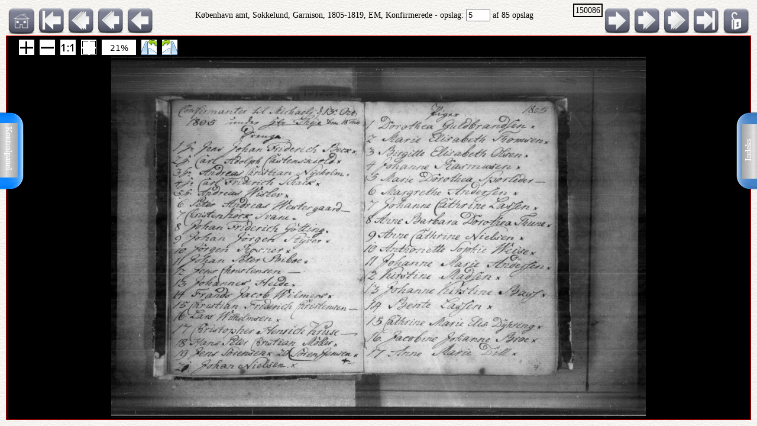

--- FILE ---
content_type: text/html; charset=UTF-8
request_url: http://ao.salldata.dk/vis1.php?bsid=150086&side=5
body_size: 16398
content:
<!DOCTYPE html PUBLIC "-//W3C//DTD XHTML 1.0 Transitional//EN" "http://www.w3.org/TR/xhtml1/DTD/xhtml1-transitional.dtd"><html xmlns="http://www.w3.org/1999/xhtml" xml:lang="da" lang="da"><head><meta http-equiv="Content-Type" content="text/html"; charset="utf-8" /><meta property="og:title" content="AO genvej"/><meta property="og:image" content="http://salldata.dk/library/image/png.png"/><title>AO genvej</title><script type="text/javascript" src="http://salldata.dk/library/source/jquery-3.2.1.js"></script><script type="text/javascript" src="http://salldata.dk/library/fancybox4/dist/fancybox.js"></script><link rel="stylesheet" type="text/css" href="http://salldata.dk/library/fancybox4/dist/fancybox.css" media="screen" /><script type="text/javascript" src="http://salldata.dk/library/source/skinnytip.js"></script> <style>@import "claro.css";#sliderContainer > div {
		width: 200px;
		display: inline-block;
	}
</style>
<script src="https://ajax.googleapis.com/ajax/libs/dojo/1.7.0/dojo/dojo.js" type="text/javascript"></script>
<script>
	require(["dojo", "dijit/form/Slider", "dojo/domReady!"], function() {
	// Get the photo
	var photo = dojo.byId("viewer2");
	filters = [
		{ name: "brightness", def: "1", unit: "", min: 0, max: 2, titel:"Lyshed" },
		{ name: "contrast", def: "1", unit: "", min: 0, max: 2, titel:"Kontrast" },
		{ name: "invert", def: "0", unit: "", min: 0, max: 1, titel:"Inverter" }
	];
	// Change event
	function onChange() {
		var cssString = "";
		dojo.forEach(filters, function(filter) {
			var value = filter.widget.get("value");
					
			// Update the value title
			filter.titleNode.innerHTML = "<h4>" + filter.titel + "</h4>";
					
			// Update CSS string
			cssString += " " + filter.name + "(" + value + filter.unit + ")";
		});
		dojo.attr(photo, "style", "-webkit-filter: " + cssString + "; filter: " + cssString);
	}
	// For every filter
	var container = dojo.byId("sliderContainer");
	dojo.forEach(filters, function(filter) {
		filter.container = dojo.create("div", {}, container);
		filter.titleNode = dojo.create("h3", {}, filter.container);
		filter.widget = new dijit.form.HorizontalSlider({
			//id: filter.name,
			onChange: onChange,
			minimum: filter.min,
			maximum: filter.max,
			value: filter.def
		}, dojo.create("div", {}, filter.container));
		});
		onChange();
	});
</script>
<link href="style.css" rel="stylesheet" type="text/css" media="screen" /><link href="panel/style.css" rel="stylesheet" type="text/css" media="screen" /><script src="panel/modernizr.js"></script><script type="text/javascript" src="http://salldata.dk/library/iviewer/jquery.js" ></script><script type="text/javascript" src="http://salldata.dk/library/iviewer/jqueryui.js" ></script><script type="text/javascript" src="http://salldata.dk/library/iviewer/jquery.mousewheel.min.js" ></script><script type="text/javascript" src="http://salldata.dk/library/iviewer/jquery.iviewer.js" ></script><script type="text/javascript">
  	var $ = jQuery;
    	$(document).ready(function(){

			$("#in").click(function(){ iv1.iviewer('zoom_by', 1);});
      $("#out").click(function(){ iv1.iviewer('zoom_by', -1);});
      $("#fit").click(function(){ iv1.iviewer('fit');});
      $("#orig").click(function(){ iv1.iviewer('set_zoom', 100);});
      $("#update").click(function(){ iv1.iviewer('update_container_info');});

      var iv2 = $("#viewer2").iviewer(
      {
      	src: "https://ao.sa.dk/ao/data.ashx?bid=24859491",zoom_min:10,}); 

      var fill = false;
      $("#fill").click(function()
      {
      	fill = !fill;
        iv2.iviewer('fill_container', fill);
        return false;
        });
			});
	document.onkeyup = KeyCheck;       

  function KeyCheck(e)
        {
         	var KeyID = (window.event) ? event.keyCode : e.keyCode;
         	var zoom = $("#viewer2").iviewer('info','zoom');
           switch(KeyID)
           {
              case 33:
              window.location = "vis1.php?bsid=150086&side=4";
              break;
         
              case 34:
              window.location = "vis1.php?bsid=150086&side=6";
              break;

              case 37:
              window.location = "vis1.php?bsid=150086&side=4&zoom="+zoom+"";
              break;
         
              case 39:
              window.location = "vis1.php?bsid=150086&side=6&zoom="+zoom+"";
              break;
           }
        }


 	function SaveToDisk(fileURL, fileName) {
    // for non-IE
    if (!window.ActiveXObject) {
        var save = document.createElement('a');
        save.href = fileURL;
        save.target = '_blank';
        save.download = fileName || 'unknown';

        var event = document.createEvent('Event');
        event.initEvent('click', true, true);
        save.dispatchEvent(event);
        (window.URL || window.webkitURL).revokeObjectURL(save.href);
    }

    // for IE
    else if ( !! window.ActiveXObject && document.execCommand)     {
        var _window = window.open(fileURL, '_blank');
        _window.document.close();
        _window.document.execCommand('SaveAs', true, fileName || fileURL)
        _window.close();
    }
	}

jQuery(document).ready(function($){
	//open the lateral panel
	$('.lockzoom1').on('click', function(event){
		var zoom = $("#viewer2").iviewer('info','zoom');
		window.location = "vis1.php?bsid=150086&side=5&zoom="+zoom+"";
	});
});

function newPopup(url,hoej,bred) {
	popupWindow = window.open(url,'popUpWindow','height='+hoej+',width='+bred+',left=10,top=10,resizable=no,scrollbars=no,toolbar=no,menubar=no,location=no,directories=no,status=yes')}
 	</script>
 	

 	
 	
  <link rel="stylesheet" href="http://salldata.dk/library/iviewer/jquery.iviewer.css" />
  <style>
  	.viewer
    	{
      	width: 100%;
        height: 30px;
        border: 1px solid red;
        position: relative;
        background:black;
      }

     .wrapper
      {
      	height: 30px;
        overflow: hidden;
      }
     table, tr, td {
    	border: 2px solid black;
    	border-collapse: collapse;
    	padding:5px;
		}
	</style></head><div class="tab1"><a href="#0" class="cd-btn1"><img src="http://salldata.dk/library/image/tab1.png" ></a>
		<div class="tabtxt1"><a href="#0" class="cd-btn1">Indeks</a>
	</div></div><div class="tab2"><a href="#0" class="cd-btn2"><img src="http://salldata.dk/library/image/tab2.png" onMouseOver="return tooltip('Kontrolpanel','' ,'width:100');" onMouseOut="return hideTip();"></a>
		</div><div class="tabtxt2"><a href="#0" class="cd-btn2">Kontrolpanel</a>
	</div><div class="cd-panel1 from-right"><div class="cd-panel-container1"><div class="cd-panel-content1"><a href="vis1.php?bsid=150086&side=1">
	Opslag 1</a><br><a href="vis1.php?bsid=150086&side=2">
	Opslag 2</a><br><a href="vis1.php?bsid=150086&side=3">
	Opslag 3</a><br><a href="vis1.php?bsid=150086&side=4">
	Opslag 4</a><br><a href="vis1.php?bsid=150086&side=5">
	Opslag 5</a><br><a href="vis1.php?bsid=150086&side=6">
	Opslag 6</a><br><a href="vis1.php?bsid=150086&side=7">
	Opslag 7</a><br><a href="vis1.php?bsid=150086&side=8">
	Opslag 8</a><br><a href="vis1.php?bsid=150086&side=9">
	Opslag 9</a><br><a href="vis1.php?bsid=150086&side=10">
	Opslag 10</a><br><a href="vis1.php?bsid=150086&side=11">
	Opslag 11</a><br><a href="vis1.php?bsid=150086&side=12">
	Opslag 12</a><br><a href="vis1.php?bsid=150086&side=13">
	Opslag 13</a><br><a href="vis1.php?bsid=150086&side=14">
	Opslag 14</a><br><a href="vis1.php?bsid=150086&side=15">
	Opslag 15</a><br><a href="vis1.php?bsid=150086&side=16">
	Opslag 16</a><br><a href="vis1.php?bsid=150086&side=17">
	Opslag 17</a><br><a href="vis1.php?bsid=150086&side=18">
	Opslag 18</a><br><a href="vis1.php?bsid=150086&side=19">
	Opslag 19</a><br><a href="vis1.php?bsid=150086&side=20">
	Opslag 20</a><br><a href="vis1.php?bsid=150086&side=21">
	Opslag 21</a><br><a href="vis1.php?bsid=150086&side=22">
	Opslag 22</a><br><a href="vis1.php?bsid=150086&side=23">
	Opslag 23</a><br><a href="vis1.php?bsid=150086&side=24">
	Opslag 24</a><br><a href="vis1.php?bsid=150086&side=25">
	Opslag 25</a><br><a href="vis1.php?bsid=150086&side=26">
	Opslag 26</a><br><a href="vis1.php?bsid=150086&side=27">
	Opslag 27</a><br><a href="vis1.php?bsid=150086&side=28">
	Opslag 28</a><br><a href="vis1.php?bsid=150086&side=29">
	Opslag 29</a><br><a href="vis1.php?bsid=150086&side=30">
	Opslag 30</a><br><a href="vis1.php?bsid=150086&side=31">
	Opslag 31</a><br><a href="vis1.php?bsid=150086&side=32">
	Opslag 32</a><br><a href="vis1.php?bsid=150086&side=33">
	Opslag 33</a><br><a href="vis1.php?bsid=150086&side=34">
	Opslag 34</a><br><a href="vis1.php?bsid=150086&side=35">
	Opslag 35</a><br><a href="vis1.php?bsid=150086&side=36">
	Opslag 36</a><br><a href="vis1.php?bsid=150086&side=37">
	Opslag 37</a><br><a href="vis1.php?bsid=150086&side=38">
	Opslag 38</a><br><a href="vis1.php?bsid=150086&side=39">
	Opslag 39</a><br><a href="vis1.php?bsid=150086&side=40">
	Opslag 40</a><br><a href="vis1.php?bsid=150086&side=41">
	Opslag 41</a><br><a href="vis1.php?bsid=150086&side=42">
	Opslag 42</a><br><a href="vis1.php?bsid=150086&side=43">
	Opslag 43</a><br><a href="vis1.php?bsid=150086&side=44">
	Opslag 44</a><br><a href="vis1.php?bsid=150086&side=45">
	Opslag 45</a><br><a href="vis1.php?bsid=150086&side=46">
	Opslag 46</a><br><a href="vis1.php?bsid=150086&side=47">
	Opslag 47</a><br><a href="vis1.php?bsid=150086&side=48">
	Opslag 48</a><br><a href="vis1.php?bsid=150086&side=49">
	Opslag 49</a><br><a href="vis1.php?bsid=150086&side=50">
	Opslag 50</a><br><a href="vis1.php?bsid=150086&side=51">
	Opslag 51</a><br><a href="vis1.php?bsid=150086&side=52">
	Opslag 52</a><br><a href="vis1.php?bsid=150086&side=53">
	Opslag 53</a><br><a href="vis1.php?bsid=150086&side=54">
	Opslag 54</a><br><a href="vis1.php?bsid=150086&side=55">
	Opslag 55</a><br><a href="vis1.php?bsid=150086&side=56">
	Opslag 56</a><br><a href="vis1.php?bsid=150086&side=57">
	Opslag 57</a><br><a href="vis1.php?bsid=150086&side=58">
	Opslag 58</a><br><a href="vis1.php?bsid=150086&side=59">
	Opslag 59</a><br><a href="vis1.php?bsid=150086&side=60">
	Opslag 60</a><br><a href="vis1.php?bsid=150086&side=61">
	Opslag 61</a><br><a href="vis1.php?bsid=150086&side=62">
	Opslag 62</a><br><a href="vis1.php?bsid=150086&side=63">
	Opslag 63</a><br><a href="vis1.php?bsid=150086&side=64">
	Opslag 64</a><br><a href="vis1.php?bsid=150086&side=65">
	Opslag 65</a><br><a href="vis1.php?bsid=150086&side=66">
	Opslag 66</a><br><a href="vis1.php?bsid=150086&side=67">
	Opslag 67</a><br><a href="vis1.php?bsid=150086&side=68">
	Opslag 68</a><br><a href="vis1.php?bsid=150086&side=69">
	Opslag 69</a><br><a href="vis1.php?bsid=150086&side=70">
	Opslag 70</a><br><a href="vis1.php?bsid=150086&side=71">
	Opslag 71</a><br><a href="vis1.php?bsid=150086&side=72">
	Opslag 72</a><br><a href="vis1.php?bsid=150086&side=73">
	Opslag 73</a><br><a href="vis1.php?bsid=150086&side=74">
	Opslag 74</a><br><a href="vis1.php?bsid=150086&side=75">
	Opslag 75</a><br><a href="vis1.php?bsid=150086&side=76">
	Opslag 76</a><br><a href="vis1.php?bsid=150086&side=77">
	Opslag 77</a><br><a href="vis1.php?bsid=150086&side=78">
	Opslag 78</a><br><a href="vis1.php?bsid=150086&side=79">
	Opslag 79</a><br><a href="vis1.php?bsid=150086&side=80">
	Opslag 80</a><br><a href="vis1.php?bsid=150086&side=81">
	Opslag 81</a><br><a href="vis1.php?bsid=150086&side=82">
	Opslag 82</a><br><a href="vis1.php?bsid=150086&side=83">
	Opslag 83</a><br><a href="vis1.php?bsid=150086&side=84">
	Opslag 84</a><br><a href="vis1.php?bsid=150086&side=85">
	Opslag 85</a><br></div></div></div><div class="cd-panel2 from-left"><div class="cd-panel-container2"><div class="cd-panel-content2"><div class="adjust" id="sliderContainer"></div><div class="kontrolikoner"><a href="http://salldata.dk" class="skinnytip" data-text="Sall Data" data-options="width:70px"><img src="http://salldata.dk/library/image/home.png" class="ikon1"></a><a href="hidden/print.php?billede=24859491" target="_blank" rel=nofollow class="skinnytip" data-text="Udskriv opslaget" data-options="width:100px"><img src="http://salldata.dk/library/image/printer.png" class="ikon1" ></a><a href="#" class="skinnytip" data-text="Kopier opslagets navn til udklipsholder" data-options="width:100px"><img src="http://salldata.dk/library/image/clipboard.png" class="ikon1"  onClick="s=prompt('Opslagets navn, tryk på Control-C for at kopiere','København amt, Sokkelund, Garnison, 1805-1819, EM, Konfirmerede, opslag 5'); "></a><span id="e344960751">[javascript protected email address]</span><script type="text/javascript">/*<![CDATA[*/eval("var a=\"JSiewnrlsg_Kcb5qA0Z67@Bz89fdRo.mxEtGpMFON1jk34+aPW-2UITCDQvXYyLuhHV\";var b=a.split(\"\").sort().join(\"\");var c=\"U1vXbX1UU31Y1i32\";var d=\"\";for(var e=0;e<c.length;e++)d+=b.charAt(a.indexOf(c.charAt(e)));document.getElementById(\"e344960751\").innerHTML=\"<a href=\\\"mailto:\"+d+\"\\\" title=\\\"email\\\">\"+\"<img src=\\\"http://salldata.dk/library/image/email1.png\\\" class=\\\"ikon1\\\" style=\\\"margin-left:25px;\\\">\"+\"</a>\"")/*]]>*/</script><a href="hidden/dl.php?bid=24859491&side=5&kb=København amt, Sokkelund, Garnison, 1805-1819, EM, Konfirmerede" rel=nofollow class="skinnytip" data-text="Gem dette opslag som fil" data-options="width:100px"><img src="http://salldata.dk/library/image/download.png" class="ikon1"></a></div><div class="panel_footer"></div></div></div></div><script src="panel/main.js"></script> <!-- Resource jQuery --><body class="baggrund"><script type="text/javascript">
				var height = $( document ).height();
				if (height != 100) {
					window.location = "vis1.php?bsid=150086&side=5&height=" + height;
				}
			</script><div class="titleline"><div style="float:left"><a href="index.php" class="skinnytip" data-text="Gå til menuen" data-options="width:100px"><img src="http://salldata.dk/library/image/sd.png" class="ikon" ></a><a href="vis1.php?bsid=150086&side=1" class="skinnytip" data-text="Gå til første side" data-options="width:100px"><img src="http://salldata.dk/library/image/arrow_l_end.png" class="ikon"></a><a href="vis1.php?bsid=150086&side=-5" class="skinnytip" data-text="Gå 10 sider tilbage" data-options="width:100px"><img src="http://salldata.dk/library/image/arrow_l10.png" class="ikon"></a><a href="vis1.php?bsid=150086&side=0" class="skinnytip" data-text="Gå 5 sider tilbage" data-options="width:100px"><img src="http://salldata.dk/library/image/arrow_l5.png" class="ikon"></a><a href="vis1.php?bsid=150086&side=4" class="skinnytip" data-text="Gå 1 side tilbage" data-options="width:100px"><img src="http://salldata.dk/library/image/arrow_l.png" class="ikon"></a></div><div class="lockzoom"><a href="#" class = "lockzoom1"><img src="http://salldata.dk/library/image/lock.png" class="ikon"></a></div><div style="float:right"><span style="border: 2px solid black; padding:2px; vertical-align: top;">150086</span><a href="vis1.php?bsid=150086&side=6" class="skinnytip" data-text="Gå 1 side frem" data-options="width:100px"><img src="http://salldata.dk/library/image/arrow_r.png" class="ikon"></a><a href="vis1.php?bsid=150086&side=10" class="skinnytip" data-text="Gå 5 sider frem" data-options="width:100px"><img src="http://salldata.dk/library/image/arrow_r5.png" class="ikon"></a><a href="vis1.php?bsid=150086&side=15" class="skinnytip" data-text="Gå 10 sider frem" data-options="width:100px"><img src="http://salldata.dk/library/image/arrow_r10.png" class="ikon"></a><a href="vis1.php?bsid=150086&side=85" class="skinnytip" data-text="Gå til sidste side" data-options="width:100px"><img src="http://salldata.dk/library/image/arrow_r_end.png" class="ikon"></a></div><div style="text-align: center; margin-top:5px;">København amt, Sokkelund, Garnison, 1805-1819, EM, Konfirmerede - opslag: 
	<form action="vis1.php" style="display: inline;">
		<input type="text" name="side" value="5" size="3">
		<input type="hidden" name="bsid" value="150086">
		<input type="hidden" name="kb" value="København amt, Sokkelund, Garnison, 1805-1819, EM, Konfirmerede">
	</form> af 85 opslag</div><div style="clear: both"></div><div class="wrapper"><div id="viewer2" class="viewer" style="background:black;width:100%;height:30px;"></div></div><div class="footer"><div style="clear:both;"></div></div></body></html>
<script type="text/javascript">SkinnyTip.init();</script>


--- FILE ---
content_type: text/html; charset=UTF-8
request_url: http://ao.salldata.dk/vis1.php?bsid=150086&side=5&height=720
body_size: 16401
content:
<!DOCTYPE html PUBLIC "-//W3C//DTD XHTML 1.0 Transitional//EN" "http://www.w3.org/TR/xhtml1/DTD/xhtml1-transitional.dtd"><html xmlns="http://www.w3.org/1999/xhtml" xml:lang="da" lang="da"><head><meta http-equiv="Content-Type" content="text/html"; charset="utf-8" /><meta property="og:title" content="AO genvej"/><meta property="og:image" content="http://salldata.dk/library/image/png.png"/><title>AO genvej</title><script type="text/javascript" src="http://salldata.dk/library/source/jquery-3.2.1.js"></script><script type="text/javascript" src="http://salldata.dk/library/fancybox4/dist/fancybox.js"></script><link rel="stylesheet" type="text/css" href="http://salldata.dk/library/fancybox4/dist/fancybox.css" media="screen" /><script type="text/javascript" src="http://salldata.dk/library/source/skinnytip.js"></script> <style>@import "claro.css";#sliderContainer > div {
		width: 200px;
		display: inline-block;
	}
</style>
<script src="https://ajax.googleapis.com/ajax/libs/dojo/1.7.0/dojo/dojo.js" type="text/javascript"></script>
<script>
	require(["dojo", "dijit/form/Slider", "dojo/domReady!"], function() {
	// Get the photo
	var photo = dojo.byId("viewer2");
	filters = [
		{ name: "brightness", def: "1", unit: "", min: 0, max: 2, titel:"Lyshed" },
		{ name: "contrast", def: "1", unit: "", min: 0, max: 2, titel:"Kontrast" },
		{ name: "invert", def: "0", unit: "", min: 0, max: 1, titel:"Inverter" }
	];
	// Change event
	function onChange() {
		var cssString = "";
		dojo.forEach(filters, function(filter) {
			var value = filter.widget.get("value");
					
			// Update the value title
			filter.titleNode.innerHTML = "<h4>" + filter.titel + "</h4>";
					
			// Update CSS string
			cssString += " " + filter.name + "(" + value + filter.unit + ")";
		});
		dojo.attr(photo, "style", "-webkit-filter: " + cssString + "; filter: " + cssString);
	}
	// For every filter
	var container = dojo.byId("sliderContainer");
	dojo.forEach(filters, function(filter) {
		filter.container = dojo.create("div", {}, container);
		filter.titleNode = dojo.create("h3", {}, filter.container);
		filter.widget = new dijit.form.HorizontalSlider({
			//id: filter.name,
			onChange: onChange,
			minimum: filter.min,
			maximum: filter.max,
			value: filter.def
		}, dojo.create("div", {}, filter.container));
		});
		onChange();
	});
</script>
<link href="style.css" rel="stylesheet" type="text/css" media="screen" /><link href="panel/style.css" rel="stylesheet" type="text/css" media="screen" /><script src="panel/modernizr.js"></script><script type="text/javascript" src="http://salldata.dk/library/iviewer/jquery.js" ></script><script type="text/javascript" src="http://salldata.dk/library/iviewer/jqueryui.js" ></script><script type="text/javascript" src="http://salldata.dk/library/iviewer/jquery.mousewheel.min.js" ></script><script type="text/javascript" src="http://salldata.dk/library/iviewer/jquery.iviewer.js" ></script><script type="text/javascript">
  	var $ = jQuery;
    	$(document).ready(function(){

			$("#in").click(function(){ iv1.iviewer('zoom_by', 1);});
      $("#out").click(function(){ iv1.iviewer('zoom_by', -1);});
      $("#fit").click(function(){ iv1.iviewer('fit');});
      $("#orig").click(function(){ iv1.iviewer('set_zoom', 100);});
      $("#update").click(function(){ iv1.iviewer('update_container_info');});

      var iv2 = $("#viewer2").iviewer(
      {
      	src: "https://ao.sa.dk/ao/data.ashx?bid=24859491",zoom_min:10,}); 

      var fill = false;
      $("#fill").click(function()
      {
      	fill = !fill;
        iv2.iviewer('fill_container', fill);
        return false;
        });
			});
	document.onkeyup = KeyCheck;       

  function KeyCheck(e)
        {
         	var KeyID = (window.event) ? event.keyCode : e.keyCode;
         	var zoom = $("#viewer2").iviewer('info','zoom');
           switch(KeyID)
           {
              case 33:
              window.location = "vis1.php?bsid=150086&side=4";
              break;
         
              case 34:
              window.location = "vis1.php?bsid=150086&side=6";
              break;

              case 37:
              window.location = "vis1.php?bsid=150086&side=4&zoom="+zoom+"";
              break;
         
              case 39:
              window.location = "vis1.php?bsid=150086&side=6&zoom="+zoom+"";
              break;
           }
        }


 	function SaveToDisk(fileURL, fileName) {
    // for non-IE
    if (!window.ActiveXObject) {
        var save = document.createElement('a');
        save.href = fileURL;
        save.target = '_blank';
        save.download = fileName || 'unknown';

        var event = document.createEvent('Event');
        event.initEvent('click', true, true);
        save.dispatchEvent(event);
        (window.URL || window.webkitURL).revokeObjectURL(save.href);
    }

    // for IE
    else if ( !! window.ActiveXObject && document.execCommand)     {
        var _window = window.open(fileURL, '_blank');
        _window.document.close();
        _window.document.execCommand('SaveAs', true, fileName || fileURL)
        _window.close();
    }
	}

jQuery(document).ready(function($){
	//open the lateral panel
	$('.lockzoom1').on('click', function(event){
		var zoom = $("#viewer2").iviewer('info','zoom');
		window.location = "vis1.php?bsid=150086&side=5&zoom="+zoom+"";
	});
});

function newPopup(url,hoej,bred) {
	popupWindow = window.open(url,'popUpWindow','height='+hoej+',width='+bred+',left=10,top=10,resizable=no,scrollbars=no,toolbar=no,menubar=no,location=no,directories=no,status=yes')}
 	</script>
 	

 	
 	
  <link rel="stylesheet" href="http://salldata.dk/library/iviewer/jquery.iviewer.css" />
  <style>
  	.viewer
    	{
      	width: 100%;
        height: 650px;
        border: 1px solid red;
        position: relative;
        background:black;
      }

     .wrapper
      {
      	height: 650px;
        overflow: hidden;
      }
     table, tr, td {
    	border: 2px solid black;
    	border-collapse: collapse;
    	padding:5px;
		}
	</style></head><div class="tab1"><a href="#0" class="cd-btn1"><img src="http://salldata.dk/library/image/tab1.png" ></a>
		<div class="tabtxt1"><a href="#0" class="cd-btn1">Indeks</a>
	</div></div><div class="tab2"><a href="#0" class="cd-btn2"><img src="http://salldata.dk/library/image/tab2.png" onMouseOver="return tooltip('Kontrolpanel','' ,'width:100');" onMouseOut="return hideTip();"></a>
		</div><div class="tabtxt2"><a href="#0" class="cd-btn2">Kontrolpanel</a>
	</div><div class="cd-panel1 from-right"><div class="cd-panel-container1"><div class="cd-panel-content1"><a href="vis1.php?bsid=150086&side=1">
	Opslag 1</a><br><a href="vis1.php?bsid=150086&side=2">
	Opslag 2</a><br><a href="vis1.php?bsid=150086&side=3">
	Opslag 3</a><br><a href="vis1.php?bsid=150086&side=4">
	Opslag 4</a><br><a href="vis1.php?bsid=150086&side=5">
	Opslag 5</a><br><a href="vis1.php?bsid=150086&side=6">
	Opslag 6</a><br><a href="vis1.php?bsid=150086&side=7">
	Opslag 7</a><br><a href="vis1.php?bsid=150086&side=8">
	Opslag 8</a><br><a href="vis1.php?bsid=150086&side=9">
	Opslag 9</a><br><a href="vis1.php?bsid=150086&side=10">
	Opslag 10</a><br><a href="vis1.php?bsid=150086&side=11">
	Opslag 11</a><br><a href="vis1.php?bsid=150086&side=12">
	Opslag 12</a><br><a href="vis1.php?bsid=150086&side=13">
	Opslag 13</a><br><a href="vis1.php?bsid=150086&side=14">
	Opslag 14</a><br><a href="vis1.php?bsid=150086&side=15">
	Opslag 15</a><br><a href="vis1.php?bsid=150086&side=16">
	Opslag 16</a><br><a href="vis1.php?bsid=150086&side=17">
	Opslag 17</a><br><a href="vis1.php?bsid=150086&side=18">
	Opslag 18</a><br><a href="vis1.php?bsid=150086&side=19">
	Opslag 19</a><br><a href="vis1.php?bsid=150086&side=20">
	Opslag 20</a><br><a href="vis1.php?bsid=150086&side=21">
	Opslag 21</a><br><a href="vis1.php?bsid=150086&side=22">
	Opslag 22</a><br><a href="vis1.php?bsid=150086&side=23">
	Opslag 23</a><br><a href="vis1.php?bsid=150086&side=24">
	Opslag 24</a><br><a href="vis1.php?bsid=150086&side=25">
	Opslag 25</a><br><a href="vis1.php?bsid=150086&side=26">
	Opslag 26</a><br><a href="vis1.php?bsid=150086&side=27">
	Opslag 27</a><br><a href="vis1.php?bsid=150086&side=28">
	Opslag 28</a><br><a href="vis1.php?bsid=150086&side=29">
	Opslag 29</a><br><a href="vis1.php?bsid=150086&side=30">
	Opslag 30</a><br><a href="vis1.php?bsid=150086&side=31">
	Opslag 31</a><br><a href="vis1.php?bsid=150086&side=32">
	Opslag 32</a><br><a href="vis1.php?bsid=150086&side=33">
	Opslag 33</a><br><a href="vis1.php?bsid=150086&side=34">
	Opslag 34</a><br><a href="vis1.php?bsid=150086&side=35">
	Opslag 35</a><br><a href="vis1.php?bsid=150086&side=36">
	Opslag 36</a><br><a href="vis1.php?bsid=150086&side=37">
	Opslag 37</a><br><a href="vis1.php?bsid=150086&side=38">
	Opslag 38</a><br><a href="vis1.php?bsid=150086&side=39">
	Opslag 39</a><br><a href="vis1.php?bsid=150086&side=40">
	Opslag 40</a><br><a href="vis1.php?bsid=150086&side=41">
	Opslag 41</a><br><a href="vis1.php?bsid=150086&side=42">
	Opslag 42</a><br><a href="vis1.php?bsid=150086&side=43">
	Opslag 43</a><br><a href="vis1.php?bsid=150086&side=44">
	Opslag 44</a><br><a href="vis1.php?bsid=150086&side=45">
	Opslag 45</a><br><a href="vis1.php?bsid=150086&side=46">
	Opslag 46</a><br><a href="vis1.php?bsid=150086&side=47">
	Opslag 47</a><br><a href="vis1.php?bsid=150086&side=48">
	Opslag 48</a><br><a href="vis1.php?bsid=150086&side=49">
	Opslag 49</a><br><a href="vis1.php?bsid=150086&side=50">
	Opslag 50</a><br><a href="vis1.php?bsid=150086&side=51">
	Opslag 51</a><br><a href="vis1.php?bsid=150086&side=52">
	Opslag 52</a><br><a href="vis1.php?bsid=150086&side=53">
	Opslag 53</a><br><a href="vis1.php?bsid=150086&side=54">
	Opslag 54</a><br><a href="vis1.php?bsid=150086&side=55">
	Opslag 55</a><br><a href="vis1.php?bsid=150086&side=56">
	Opslag 56</a><br><a href="vis1.php?bsid=150086&side=57">
	Opslag 57</a><br><a href="vis1.php?bsid=150086&side=58">
	Opslag 58</a><br><a href="vis1.php?bsid=150086&side=59">
	Opslag 59</a><br><a href="vis1.php?bsid=150086&side=60">
	Opslag 60</a><br><a href="vis1.php?bsid=150086&side=61">
	Opslag 61</a><br><a href="vis1.php?bsid=150086&side=62">
	Opslag 62</a><br><a href="vis1.php?bsid=150086&side=63">
	Opslag 63</a><br><a href="vis1.php?bsid=150086&side=64">
	Opslag 64</a><br><a href="vis1.php?bsid=150086&side=65">
	Opslag 65</a><br><a href="vis1.php?bsid=150086&side=66">
	Opslag 66</a><br><a href="vis1.php?bsid=150086&side=67">
	Opslag 67</a><br><a href="vis1.php?bsid=150086&side=68">
	Opslag 68</a><br><a href="vis1.php?bsid=150086&side=69">
	Opslag 69</a><br><a href="vis1.php?bsid=150086&side=70">
	Opslag 70</a><br><a href="vis1.php?bsid=150086&side=71">
	Opslag 71</a><br><a href="vis1.php?bsid=150086&side=72">
	Opslag 72</a><br><a href="vis1.php?bsid=150086&side=73">
	Opslag 73</a><br><a href="vis1.php?bsid=150086&side=74">
	Opslag 74</a><br><a href="vis1.php?bsid=150086&side=75">
	Opslag 75</a><br><a href="vis1.php?bsid=150086&side=76">
	Opslag 76</a><br><a href="vis1.php?bsid=150086&side=77">
	Opslag 77</a><br><a href="vis1.php?bsid=150086&side=78">
	Opslag 78</a><br><a href="vis1.php?bsid=150086&side=79">
	Opslag 79</a><br><a href="vis1.php?bsid=150086&side=80">
	Opslag 80</a><br><a href="vis1.php?bsid=150086&side=81">
	Opslag 81</a><br><a href="vis1.php?bsid=150086&side=82">
	Opslag 82</a><br><a href="vis1.php?bsid=150086&side=83">
	Opslag 83</a><br><a href="vis1.php?bsid=150086&side=84">
	Opslag 84</a><br><a href="vis1.php?bsid=150086&side=85">
	Opslag 85</a><br></div></div></div><div class="cd-panel2 from-left"><div class="cd-panel-container2"><div class="cd-panel-content2"><div class="adjust" id="sliderContainer"></div><div class="kontrolikoner"><a href="http://salldata.dk" class="skinnytip" data-text="Sall Data" data-options="width:70px"><img src="http://salldata.dk/library/image/home.png" class="ikon1"></a><a href="hidden/print.php?billede=24859491" target="_blank" rel=nofollow class="skinnytip" data-text="Udskriv opslaget" data-options="width:100px"><img src="http://salldata.dk/library/image/printer.png" class="ikon1" ></a><a href="#" class="skinnytip" data-text="Kopier opslagets navn til udklipsholder" data-options="width:100px"><img src="http://salldata.dk/library/image/clipboard.png" class="ikon1"  onClick="s=prompt('Opslagets navn, tryk på Control-C for at kopiere','København amt, Sokkelund, Garnison, 1805-1819, EM, Konfirmerede, opslag 5'); "></a><span id="e454319654">[javascript protected email address]</span><script type="text/javascript">/*<![CDATA[*/eval("var a=\"OR6qeFM.oQUD9fWNnHsKkmlz-SpI40Yit1rcgC8A5JE7BXdwVbjP+Z_Gu@T3hy2vaxL\";var b=a.split(\"\").sort().join(\"\");var c=\"+JT3f3J++BJhJ6BP\";var d=\"\";for(var e=0;e<c.length;e++)d+=b.charAt(a.indexOf(c.charAt(e)));document.getElementById(\"e454319654\").innerHTML=\"<a href=\\\"mailto:\"+d+\"\\\" title=\\\"email\\\">\"+\"<img src=\\\"http://salldata.dk/library/image/email1.png\\\" class=\\\"ikon1\\\" style=\\\"margin-left:25px;\\\">\"+\"</a>\"")/*]]>*/</script><a href="hidden/dl.php?bid=24859491&side=5&kb=København amt, Sokkelund, Garnison, 1805-1819, EM, Konfirmerede" rel=nofollow class="skinnytip" data-text="Gem dette opslag som fil" data-options="width:100px"><img src="http://salldata.dk/library/image/download.png" class="ikon1"></a></div><div class="panel_footer"></div></div></div></div><script src="panel/main.js"></script> <!-- Resource jQuery --><body class="baggrund"><script type="text/javascript">
				var height = $( document ).height();
				if (height != 720) {
					window.location = "vis1.php?bsid=150086&side=5&height=" + height;
				}
			</script><div class="titleline"><div style="float:left"><a href="index.php" class="skinnytip" data-text="Gå til menuen" data-options="width:100px"><img src="http://salldata.dk/library/image/sd.png" class="ikon" ></a><a href="vis1.php?bsid=150086&side=1" class="skinnytip" data-text="Gå til første side" data-options="width:100px"><img src="http://salldata.dk/library/image/arrow_l_end.png" class="ikon"></a><a href="vis1.php?bsid=150086&side=-5" class="skinnytip" data-text="Gå 10 sider tilbage" data-options="width:100px"><img src="http://salldata.dk/library/image/arrow_l10.png" class="ikon"></a><a href="vis1.php?bsid=150086&side=0" class="skinnytip" data-text="Gå 5 sider tilbage" data-options="width:100px"><img src="http://salldata.dk/library/image/arrow_l5.png" class="ikon"></a><a href="vis1.php?bsid=150086&side=4" class="skinnytip" data-text="Gå 1 side tilbage" data-options="width:100px"><img src="http://salldata.dk/library/image/arrow_l.png" class="ikon"></a></div><div class="lockzoom"><a href="#" class = "lockzoom1"><img src="http://salldata.dk/library/image/lock.png" class="ikon"></a></div><div style="float:right"><span style="border: 2px solid black; padding:2px; vertical-align: top;">150086</span><a href="vis1.php?bsid=150086&side=6" class="skinnytip" data-text="Gå 1 side frem" data-options="width:100px"><img src="http://salldata.dk/library/image/arrow_r.png" class="ikon"></a><a href="vis1.php?bsid=150086&side=10" class="skinnytip" data-text="Gå 5 sider frem" data-options="width:100px"><img src="http://salldata.dk/library/image/arrow_r5.png" class="ikon"></a><a href="vis1.php?bsid=150086&side=15" class="skinnytip" data-text="Gå 10 sider frem" data-options="width:100px"><img src="http://salldata.dk/library/image/arrow_r10.png" class="ikon"></a><a href="vis1.php?bsid=150086&side=85" class="skinnytip" data-text="Gå til sidste side" data-options="width:100px"><img src="http://salldata.dk/library/image/arrow_r_end.png" class="ikon"></a></div><div style="text-align: center; margin-top:5px;">København amt, Sokkelund, Garnison, 1805-1819, EM, Konfirmerede - opslag: 
	<form action="vis1.php" style="display: inline;">
		<input type="text" name="side" value="5" size="3">
		<input type="hidden" name="bsid" value="150086">
		<input type="hidden" name="kb" value="København amt, Sokkelund, Garnison, 1805-1819, EM, Konfirmerede">
	</form> af 85 opslag</div><div style="clear: both"></div><div class="wrapper"><div id="viewer2" class="viewer" style="background:black;width:100%;height:650px;"></div></div><div class="footer"><div style="clear:both;"></div></div></body></html>
<script type="text/javascript">SkinnyTip.init();</script>


--- FILE ---
content_type: text/javascript; charset=UTF-8
request_url: https://ajax.googleapis.com/ajax/libs/dojo/1.7.0/dijit/form/DropDownButton.js
body_size: -12
content:
//>>built
require({cache:{"url:dijit/form/templates/DropDownButton.html":"<span class=\"dijit dijitReset dijitInline\"\n\t><span class='dijitReset dijitInline dijitButtonNode'\n\t\tdata-dojo-attach-event=\"ondijitclick:_onClick\" data-dojo-attach-point=\"_buttonNode\"\n\t\t><span class=\"dijitReset dijitStretch dijitButtonContents\"\n\t\t\tdata-dojo-attach-point=\"focusNode,titleNode,_arrowWrapperNode\"\n\t\t\trole=\"button\" aria-haspopup=\"true\" aria-labelledby=\"${id}_label\"\n\t\t\t><span class=\"dijitReset dijitInline dijitIcon\"\n\t\t\t\tdata-dojo-attach-point=\"iconNode\"\n\t\t\t></span\n\t\t\t><span class=\"dijitReset dijitInline dijitButtonText\"\n\t\t\t\tdata-dojo-attach-point=\"containerNode,_popupStateNode\"\n\t\t\t\tid=\"${id}_label\"\n\t\t\t></span\n\t\t\t><span class=\"dijitReset dijitInline dijitArrowButtonInner\"></span\n\t\t\t><span class=\"dijitReset dijitInline dijitArrowButtonChar\">&#9660;</span\n\t\t></span\n\t></span\n\t><input ${!nameAttrSetting} type=\"${type}\" value=\"${value}\" class=\"dijitOffScreen\" tabIndex=\"-1\"\n\t\tdata-dojo-attach-point=\"valueNode\"\n/></span>\n"}});define("dijit/form/DropDownButton",["dojo/_base/declare","dojo/query","../registry","../popup","./Button","../_Container","../_HasDropDown","dojo/text!./templates/DropDownButton.html"],function(_1,_2,_3,_4,_5,_6,_7,_8){return _1("dijit.form.DropDownButton",[_5,_6,_7],{baseClass:"dijitDropDownButton",templateString:_8,_fillContent:function(){if(this.srcNodeRef){var _9=_2("*",this.srcNodeRef);this.inherited(arguments,[_9[0]]);this.dropDownContainer=this.srcNodeRef;}},startup:function(){if(this._started){return;}if(!this.dropDown&&this.dropDownContainer){var _a=_2("[widgetId]",this.dropDownContainer)[0];this.dropDown=_3.byNode(_a);delete this.dropDownContainer;}if(this.dropDown){_4.hide(this.dropDown);}this.inherited(arguments);},isLoaded:function(){var _b=this.dropDown;return (!!_b&&(!_b.href||_b.isLoaded));},loadDropDown:function(){var _c=this.dropDown;if(!_c){return;}if(!this.isLoaded()){var _d=_c.on("load",this,function(){_d.remove();this.openDropDown();});_c.refresh();}else{this.openDropDown();}},isFocusable:function(){return this.inherited(arguments)&&!this._mouseDown;}});});